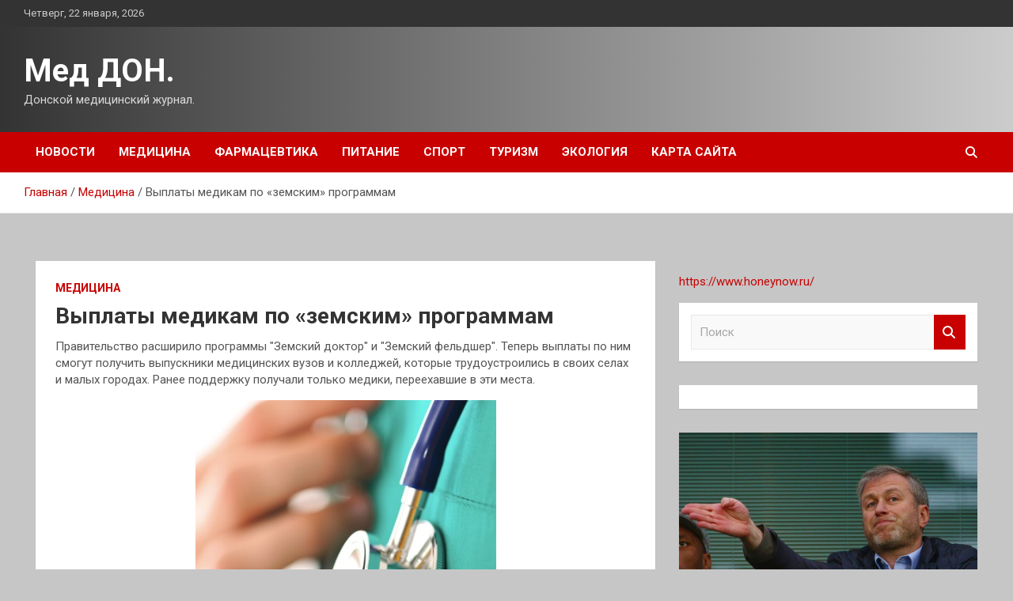

--- FILE ---
content_type: text/html; charset=UTF-8
request_url: http://med4don.ru/medicina/vyplaty-medikam-po-zemskim-programmam.html
body_size: 12609
content:
<!doctype html>
<html lang="ru-RU">
<head>
	<meta charset="UTF-8">
	<meta name="viewport" content="width=device-width, initial-scale=1, shrink-to-fit=no">
	<link rel="profile" href="https://gmpg.org/xfn/11">

	<title>Выплаты медикам по &#171;земским&#187; программам &#8212; Мед ДОН.</title>
<meta name='robots' content='max-image-preview:large' />
<link rel='dns-prefetch' href='//fonts.googleapis.com' />
<link rel="alternate" title="oEmbed (JSON)" type="application/json+oembed" href="http://med4don.ru/wp-json/oembed/1.0/embed?url=http%3A%2F%2Fmed4don.ru%2Fmedicina%2Fvyplaty-medikam-po-zemskim-programmam.html" />
<link rel="alternate" title="oEmbed (XML)" type="text/xml+oembed" href="http://med4don.ru/wp-json/oembed/1.0/embed?url=http%3A%2F%2Fmed4don.ru%2Fmedicina%2Fvyplaty-medikam-po-zemskim-programmam.html&#038;format=xml" />
<style id='wp-img-auto-sizes-contain-inline-css' type='text/css'>
img:is([sizes=auto i],[sizes^="auto," i]){contain-intrinsic-size:3000px 1500px}
/*# sourceURL=wp-img-auto-sizes-contain-inline-css */
</style>
<style id='wp-block-library-inline-css' type='text/css'>
:root{--wp-block-synced-color:#7a00df;--wp-block-synced-color--rgb:122,0,223;--wp-bound-block-color:var(--wp-block-synced-color);--wp-editor-canvas-background:#ddd;--wp-admin-theme-color:#007cba;--wp-admin-theme-color--rgb:0,124,186;--wp-admin-theme-color-darker-10:#006ba1;--wp-admin-theme-color-darker-10--rgb:0,107,160.5;--wp-admin-theme-color-darker-20:#005a87;--wp-admin-theme-color-darker-20--rgb:0,90,135;--wp-admin-border-width-focus:2px}@media (min-resolution:192dpi){:root{--wp-admin-border-width-focus:1.5px}}.wp-element-button{cursor:pointer}:root .has-very-light-gray-background-color{background-color:#eee}:root .has-very-dark-gray-background-color{background-color:#313131}:root .has-very-light-gray-color{color:#eee}:root .has-very-dark-gray-color{color:#313131}:root .has-vivid-green-cyan-to-vivid-cyan-blue-gradient-background{background:linear-gradient(135deg,#00d084,#0693e3)}:root .has-purple-crush-gradient-background{background:linear-gradient(135deg,#34e2e4,#4721fb 50%,#ab1dfe)}:root .has-hazy-dawn-gradient-background{background:linear-gradient(135deg,#faaca8,#dad0ec)}:root .has-subdued-olive-gradient-background{background:linear-gradient(135deg,#fafae1,#67a671)}:root .has-atomic-cream-gradient-background{background:linear-gradient(135deg,#fdd79a,#004a59)}:root .has-nightshade-gradient-background{background:linear-gradient(135deg,#330968,#31cdcf)}:root .has-midnight-gradient-background{background:linear-gradient(135deg,#020381,#2874fc)}:root{--wp--preset--font-size--normal:16px;--wp--preset--font-size--huge:42px}.has-regular-font-size{font-size:1em}.has-larger-font-size{font-size:2.625em}.has-normal-font-size{font-size:var(--wp--preset--font-size--normal)}.has-huge-font-size{font-size:var(--wp--preset--font-size--huge)}.has-text-align-center{text-align:center}.has-text-align-left{text-align:left}.has-text-align-right{text-align:right}.has-fit-text{white-space:nowrap!important}#end-resizable-editor-section{display:none}.aligncenter{clear:both}.items-justified-left{justify-content:flex-start}.items-justified-center{justify-content:center}.items-justified-right{justify-content:flex-end}.items-justified-space-between{justify-content:space-between}.screen-reader-text{border:0;clip-path:inset(50%);height:1px;margin:-1px;overflow:hidden;padding:0;position:absolute;width:1px;word-wrap:normal!important}.screen-reader-text:focus{background-color:#ddd;clip-path:none;color:#444;display:block;font-size:1em;height:auto;left:5px;line-height:normal;padding:15px 23px 14px;text-decoration:none;top:5px;width:auto;z-index:100000}html :where(.has-border-color){border-style:solid}html :where([style*=border-top-color]){border-top-style:solid}html :where([style*=border-right-color]){border-right-style:solid}html :where([style*=border-bottom-color]){border-bottom-style:solid}html :where([style*=border-left-color]){border-left-style:solid}html :where([style*=border-width]){border-style:solid}html :where([style*=border-top-width]){border-top-style:solid}html :where([style*=border-right-width]){border-right-style:solid}html :where([style*=border-bottom-width]){border-bottom-style:solid}html :where([style*=border-left-width]){border-left-style:solid}html :where(img[class*=wp-image-]){height:auto;max-width:100%}:where(figure){margin:0 0 1em}html :where(.is-position-sticky){--wp-admin--admin-bar--position-offset:var(--wp-admin--admin-bar--height,0px)}@media screen and (max-width:600px){html :where(.is-position-sticky){--wp-admin--admin-bar--position-offset:0px}}

/*# sourceURL=wp-block-library-inline-css */
</style><style id='global-styles-inline-css' type='text/css'>
:root{--wp--preset--aspect-ratio--square: 1;--wp--preset--aspect-ratio--4-3: 4/3;--wp--preset--aspect-ratio--3-4: 3/4;--wp--preset--aspect-ratio--3-2: 3/2;--wp--preset--aspect-ratio--2-3: 2/3;--wp--preset--aspect-ratio--16-9: 16/9;--wp--preset--aspect-ratio--9-16: 9/16;--wp--preset--color--black: #000000;--wp--preset--color--cyan-bluish-gray: #abb8c3;--wp--preset--color--white: #ffffff;--wp--preset--color--pale-pink: #f78da7;--wp--preset--color--vivid-red: #cf2e2e;--wp--preset--color--luminous-vivid-orange: #ff6900;--wp--preset--color--luminous-vivid-amber: #fcb900;--wp--preset--color--light-green-cyan: #7bdcb5;--wp--preset--color--vivid-green-cyan: #00d084;--wp--preset--color--pale-cyan-blue: #8ed1fc;--wp--preset--color--vivid-cyan-blue: #0693e3;--wp--preset--color--vivid-purple: #9b51e0;--wp--preset--gradient--vivid-cyan-blue-to-vivid-purple: linear-gradient(135deg,rgb(6,147,227) 0%,rgb(155,81,224) 100%);--wp--preset--gradient--light-green-cyan-to-vivid-green-cyan: linear-gradient(135deg,rgb(122,220,180) 0%,rgb(0,208,130) 100%);--wp--preset--gradient--luminous-vivid-amber-to-luminous-vivid-orange: linear-gradient(135deg,rgb(252,185,0) 0%,rgb(255,105,0) 100%);--wp--preset--gradient--luminous-vivid-orange-to-vivid-red: linear-gradient(135deg,rgb(255,105,0) 0%,rgb(207,46,46) 100%);--wp--preset--gradient--very-light-gray-to-cyan-bluish-gray: linear-gradient(135deg,rgb(238,238,238) 0%,rgb(169,184,195) 100%);--wp--preset--gradient--cool-to-warm-spectrum: linear-gradient(135deg,rgb(74,234,220) 0%,rgb(151,120,209) 20%,rgb(207,42,186) 40%,rgb(238,44,130) 60%,rgb(251,105,98) 80%,rgb(254,248,76) 100%);--wp--preset--gradient--blush-light-purple: linear-gradient(135deg,rgb(255,206,236) 0%,rgb(152,150,240) 100%);--wp--preset--gradient--blush-bordeaux: linear-gradient(135deg,rgb(254,205,165) 0%,rgb(254,45,45) 50%,rgb(107,0,62) 100%);--wp--preset--gradient--luminous-dusk: linear-gradient(135deg,rgb(255,203,112) 0%,rgb(199,81,192) 50%,rgb(65,88,208) 100%);--wp--preset--gradient--pale-ocean: linear-gradient(135deg,rgb(255,245,203) 0%,rgb(182,227,212) 50%,rgb(51,167,181) 100%);--wp--preset--gradient--electric-grass: linear-gradient(135deg,rgb(202,248,128) 0%,rgb(113,206,126) 100%);--wp--preset--gradient--midnight: linear-gradient(135deg,rgb(2,3,129) 0%,rgb(40,116,252) 100%);--wp--preset--font-size--small: 13px;--wp--preset--font-size--medium: 20px;--wp--preset--font-size--large: 36px;--wp--preset--font-size--x-large: 42px;--wp--preset--spacing--20: 0.44rem;--wp--preset--spacing--30: 0.67rem;--wp--preset--spacing--40: 1rem;--wp--preset--spacing--50: 1.5rem;--wp--preset--spacing--60: 2.25rem;--wp--preset--spacing--70: 3.38rem;--wp--preset--spacing--80: 5.06rem;--wp--preset--shadow--natural: 6px 6px 9px rgba(0, 0, 0, 0.2);--wp--preset--shadow--deep: 12px 12px 50px rgba(0, 0, 0, 0.4);--wp--preset--shadow--sharp: 6px 6px 0px rgba(0, 0, 0, 0.2);--wp--preset--shadow--outlined: 6px 6px 0px -3px rgb(255, 255, 255), 6px 6px rgb(0, 0, 0);--wp--preset--shadow--crisp: 6px 6px 0px rgb(0, 0, 0);}:where(.is-layout-flex){gap: 0.5em;}:where(.is-layout-grid){gap: 0.5em;}body .is-layout-flex{display: flex;}.is-layout-flex{flex-wrap: wrap;align-items: center;}.is-layout-flex > :is(*, div){margin: 0;}body .is-layout-grid{display: grid;}.is-layout-grid > :is(*, div){margin: 0;}:where(.wp-block-columns.is-layout-flex){gap: 2em;}:where(.wp-block-columns.is-layout-grid){gap: 2em;}:where(.wp-block-post-template.is-layout-flex){gap: 1.25em;}:where(.wp-block-post-template.is-layout-grid){gap: 1.25em;}.has-black-color{color: var(--wp--preset--color--black) !important;}.has-cyan-bluish-gray-color{color: var(--wp--preset--color--cyan-bluish-gray) !important;}.has-white-color{color: var(--wp--preset--color--white) !important;}.has-pale-pink-color{color: var(--wp--preset--color--pale-pink) !important;}.has-vivid-red-color{color: var(--wp--preset--color--vivid-red) !important;}.has-luminous-vivid-orange-color{color: var(--wp--preset--color--luminous-vivid-orange) !important;}.has-luminous-vivid-amber-color{color: var(--wp--preset--color--luminous-vivid-amber) !important;}.has-light-green-cyan-color{color: var(--wp--preset--color--light-green-cyan) !important;}.has-vivid-green-cyan-color{color: var(--wp--preset--color--vivid-green-cyan) !important;}.has-pale-cyan-blue-color{color: var(--wp--preset--color--pale-cyan-blue) !important;}.has-vivid-cyan-blue-color{color: var(--wp--preset--color--vivid-cyan-blue) !important;}.has-vivid-purple-color{color: var(--wp--preset--color--vivid-purple) !important;}.has-black-background-color{background-color: var(--wp--preset--color--black) !important;}.has-cyan-bluish-gray-background-color{background-color: var(--wp--preset--color--cyan-bluish-gray) !important;}.has-white-background-color{background-color: var(--wp--preset--color--white) !important;}.has-pale-pink-background-color{background-color: var(--wp--preset--color--pale-pink) !important;}.has-vivid-red-background-color{background-color: var(--wp--preset--color--vivid-red) !important;}.has-luminous-vivid-orange-background-color{background-color: var(--wp--preset--color--luminous-vivid-orange) !important;}.has-luminous-vivid-amber-background-color{background-color: var(--wp--preset--color--luminous-vivid-amber) !important;}.has-light-green-cyan-background-color{background-color: var(--wp--preset--color--light-green-cyan) !important;}.has-vivid-green-cyan-background-color{background-color: var(--wp--preset--color--vivid-green-cyan) !important;}.has-pale-cyan-blue-background-color{background-color: var(--wp--preset--color--pale-cyan-blue) !important;}.has-vivid-cyan-blue-background-color{background-color: var(--wp--preset--color--vivid-cyan-blue) !important;}.has-vivid-purple-background-color{background-color: var(--wp--preset--color--vivid-purple) !important;}.has-black-border-color{border-color: var(--wp--preset--color--black) !important;}.has-cyan-bluish-gray-border-color{border-color: var(--wp--preset--color--cyan-bluish-gray) !important;}.has-white-border-color{border-color: var(--wp--preset--color--white) !important;}.has-pale-pink-border-color{border-color: var(--wp--preset--color--pale-pink) !important;}.has-vivid-red-border-color{border-color: var(--wp--preset--color--vivid-red) !important;}.has-luminous-vivid-orange-border-color{border-color: var(--wp--preset--color--luminous-vivid-orange) !important;}.has-luminous-vivid-amber-border-color{border-color: var(--wp--preset--color--luminous-vivid-amber) !important;}.has-light-green-cyan-border-color{border-color: var(--wp--preset--color--light-green-cyan) !important;}.has-vivid-green-cyan-border-color{border-color: var(--wp--preset--color--vivid-green-cyan) !important;}.has-pale-cyan-blue-border-color{border-color: var(--wp--preset--color--pale-cyan-blue) !important;}.has-vivid-cyan-blue-border-color{border-color: var(--wp--preset--color--vivid-cyan-blue) !important;}.has-vivid-purple-border-color{border-color: var(--wp--preset--color--vivid-purple) !important;}.has-vivid-cyan-blue-to-vivid-purple-gradient-background{background: var(--wp--preset--gradient--vivid-cyan-blue-to-vivid-purple) !important;}.has-light-green-cyan-to-vivid-green-cyan-gradient-background{background: var(--wp--preset--gradient--light-green-cyan-to-vivid-green-cyan) !important;}.has-luminous-vivid-amber-to-luminous-vivid-orange-gradient-background{background: var(--wp--preset--gradient--luminous-vivid-amber-to-luminous-vivid-orange) !important;}.has-luminous-vivid-orange-to-vivid-red-gradient-background{background: var(--wp--preset--gradient--luminous-vivid-orange-to-vivid-red) !important;}.has-very-light-gray-to-cyan-bluish-gray-gradient-background{background: var(--wp--preset--gradient--very-light-gray-to-cyan-bluish-gray) !important;}.has-cool-to-warm-spectrum-gradient-background{background: var(--wp--preset--gradient--cool-to-warm-spectrum) !important;}.has-blush-light-purple-gradient-background{background: var(--wp--preset--gradient--blush-light-purple) !important;}.has-blush-bordeaux-gradient-background{background: var(--wp--preset--gradient--blush-bordeaux) !important;}.has-luminous-dusk-gradient-background{background: var(--wp--preset--gradient--luminous-dusk) !important;}.has-pale-ocean-gradient-background{background: var(--wp--preset--gradient--pale-ocean) !important;}.has-electric-grass-gradient-background{background: var(--wp--preset--gradient--electric-grass) !important;}.has-midnight-gradient-background{background: var(--wp--preset--gradient--midnight) !important;}.has-small-font-size{font-size: var(--wp--preset--font-size--small) !important;}.has-medium-font-size{font-size: var(--wp--preset--font-size--medium) !important;}.has-large-font-size{font-size: var(--wp--preset--font-size--large) !important;}.has-x-large-font-size{font-size: var(--wp--preset--font-size--x-large) !important;}
/*# sourceURL=global-styles-inline-css */
</style>

<style id='classic-theme-styles-inline-css' type='text/css'>
/*! This file is auto-generated */
.wp-block-button__link{color:#fff;background-color:#32373c;border-radius:9999px;box-shadow:none;text-decoration:none;padding:calc(.667em + 2px) calc(1.333em + 2px);font-size:1.125em}.wp-block-file__button{background:#32373c;color:#fff;text-decoration:none}
/*# sourceURL=/wp-includes/css/classic-themes.min.css */
</style>
<link rel='stylesheet' id='bootstrap-style-css' href='http://med4don.ru/wp-content/themes/newscard/assets/library/bootstrap/css/bootstrap.min.css' type='text/css' media='all' />
<link rel='stylesheet' id='newscard-style-css' href='http://med4don.ru/wp-content/themes/newscard/style.css' type='text/css' media='all' />
<script type="text/javascript" src="http://med4don.ru/wp-includes/js/jquery/jquery.min.js" id="jquery-core-js"></script>
<script type="text/javascript" id="wp-disable-css-lazy-load-js-extra">
/* <![CDATA[ */
var WpDisableAsyncLinks = {"wp-disable-font-awesome":"http://med4don.ru/wp-content/themes/newscard/assets/library/font-awesome/css/all.min.css","wp-disable-google-fonts":"//fonts.googleapis.com/css?family=Roboto:100,300,300i,400,400i,500,500i,700,700i"};
//# sourceURL=wp-disable-css-lazy-load-js-extra
/* ]]> */
</script>
<script type="text/javascript" src="http://med4don.ru/wp-content/plugins/wp-disable/js/css-lazy-load.min.js" id="wp-disable-css-lazy-load-js"></script>
<link rel="canonical" href="http://med4don.ru/medicina/vyplaty-medikam-po-zemskim-programmam.html" />
<link rel="pingback" href="http://med4don.ru/xmlrpc.php">
<meta name="keywords" content="" />
<meta name="description" content="Правительство расширило программы &quot;Земский доктор&quot; и &quot;Земский фельдшер&quot;. Теперь выплаты по ним смогут получить выпускники медицинских вузов ..." />
<style type="text/css" id="custom-background-css">
body.custom-background { background-color: #c6c6c6; }
</style>
	<link rel="icon" href="http://med4don.ru/wp-content/uploads/2022/04/medizina-150x150.jpg" sizes="32x32" />
<link rel="icon" href="http://med4don.ru/wp-content/uploads/2022/04/medizina-300x300.jpg" sizes="192x192" />
<link rel="apple-touch-icon" href="http://med4don.ru/wp-content/uploads/2022/04/medizina-300x300.jpg" />
<meta name="msapplication-TileImage" content="http://med4don.ru/wp-content/uploads/2022/04/medizina-300x300.jpg" />
<link rel="alternate" type="application/rss+xml" title="RSS" href="http://med4don.ru/rsslatest.xml" /></head>

<body class="wp-singular post-template-default single single-post postid-705 single-format-standard custom-background wp-theme-newscard theme-body">
<div id="page" class="site">
	<a class="skip-link screen-reader-text" href="#content">Перейти к содержимому</a>
	
	<header id="masthead" class="site-header">

					<div class="info-bar">
				<div class="container">
					<div class="row gutter-10">
						<div class="col col-sm contact-section">
							<div class="date">
								<ul><li>Четверг, 22 января, 2026</li></ul>
							</div>
						</div><!-- .contact-section -->

											</div><!-- .row -->
          		</div><!-- .container -->
        	</div><!-- .infobar -->
        		<nav class="navbar navbar-expand-lg d-block">
			<div class="navbar-head header-overlay-dark" >
				<div class="container">
					<div class="row navbar-head-row align-items-center">
						<div class="col-lg-4">
							<div class="site-branding navbar-brand">
																	<h2 class="site-title"><a href="http://med4don.ru/" rel="home">Мед ДОН.</a></h2>
																	<p class="site-description">Донской медицинский журнал.</p>
															</div><!-- .site-branding .navbar-brand -->
						</div>
											</div><!-- .row -->
				</div><!-- .container -->
			</div><!-- .navbar-head -->
			<div class="navigation-bar">
				<div class="navigation-bar-top">
					<div class="container">
						<button class="navbar-toggler menu-toggle" type="button" data-toggle="collapse" data-target="#navbarCollapse" aria-controls="navbarCollapse" aria-expanded="false" aria-label="Переключение навигации"></button>
						<span class="search-toggle"></span>
					</div><!-- .container -->
					<div class="search-bar">
						<div class="container">
							<div class="search-block off">
								<form action="http://med4don.ru/" method="get" class="search-form">
	<label class="assistive-text"> Поиск </label>
	<div class="input-group">
		<input type="search" value="" placeholder="Поиск" class="form-control s" name="s">
		<div class="input-group-prepend">
			<button class="btn btn-theme">Поиск</button>
		</div>
	</div>
</form><!-- .search-form -->
							</div><!-- .search-box -->
						</div><!-- .container -->
					</div><!-- .search-bar -->
				</div><!-- .navigation-bar-top -->
				<div class="navbar-main">
					<div class="container">
						<div class="collapse navbar-collapse" id="navbarCollapse">
							<div id="site-navigation" class="main-navigation nav-uppercase" role="navigation">
								<ul class="nav-menu navbar-nav d-lg-block"><li id="menu-item-54" class="menu-item menu-item-type-taxonomy menu-item-object-category menu-item-54"><a href="http://med4don.ru/category/novosti">Новости</a></li>
<li id="menu-item-51" class="menu-item menu-item-type-taxonomy menu-item-object-category current-post-ancestor current-menu-parent current-post-parent menu-item-51"><a href="http://med4don.ru/category/medicina">Медицина</a></li>
<li id="menu-item-57" class="menu-item menu-item-type-taxonomy menu-item-object-category menu-item-57"><a href="http://med4don.ru/category/farmacevtika">Фармацевтика</a></li>
<li id="menu-item-55" class="menu-item menu-item-type-taxonomy menu-item-object-category menu-item-55"><a href="http://med4don.ru/category/pitanie">Питание</a></li>
<li id="menu-item-52" class="menu-item menu-item-type-taxonomy menu-item-object-category menu-item-52"><a href="http://med4don.ru/category/sport">Спорт</a></li>
<li id="menu-item-53" class="menu-item menu-item-type-taxonomy menu-item-object-category menu-item-53"><a href="http://med4don.ru/category/turizm">Туризм</a></li>
<li id="menu-item-56" class="menu-item menu-item-type-taxonomy menu-item-object-category menu-item-56"><a href="http://med4don.ru/category/ekologiya">Экология</a></li>
<li id="menu-item-58" class="menu-item menu-item-type-post_type menu-item-object-page menu-item-58"><a href="http://med4don.ru/karta-sajta">Карта сайта</a></li>
</ul>							</div><!-- #site-navigation .main-navigation -->
						</div><!-- .navbar-collapse -->
						<div class="nav-search">
							<span class="search-toggle"></span>
						</div><!-- .nav-search -->
					</div><!-- .container -->
				</div><!-- .navbar-main -->
			</div><!-- .navigation-bar -->
		</nav><!-- .navbar -->

		
		
					<div id="breadcrumb">
				<div class="container">
					<div role="navigation" aria-label="Навигационные цепочки" class="breadcrumb-trail breadcrumbs" itemprop="breadcrumb"><ul class="trail-items" itemscope itemtype="http://schema.org/BreadcrumbList"><meta name="numberOfItems" content="3" /><meta name="itemListOrder" content="Ascending" /><li itemprop="itemListElement" itemscope itemtype="http://schema.org/ListItem" class="trail-item trail-begin"><a href="http://med4don.ru" rel="home" itemprop="item"><span itemprop="name">Главная</span></a><meta itemprop="position" content="1" /></li><li itemprop="itemListElement" itemscope itemtype="http://schema.org/ListItem" class="trail-item"><a href="http://med4don.ru/category/medicina" itemprop="item"><span itemprop="name">Медицина</span></a><meta itemprop="position" content="2" /></li><li itemprop="itemListElement" itemscope itemtype="http://schema.org/ListItem" class="trail-item trail-end"><span itemprop="name">Выплаты медикам по &#171;земским&#187; программам</span><meta itemprop="position" content="3" /></li></ul></div>				</div>
			</div><!-- .breadcrumb -->
			</header><!-- #masthead -->
	<div id="content" class="site-content ">
		<div class="container">
							<div class="row justify-content-center site-content-row">
			<div id="content" class="site-content">
	<div class="container">
		<div class="row justify-content-center site-content-row">
			<div id="primary" class="content-area col-lg-8">
				<main id="main" class="site-main">

						<div class="post-705 post type-post status-publish format-standard has-post-thumbnail hentry category-medicina">

		
				<div class="entry-meta category-meta">
					<div class="cat-links"><a href="http://med4don.ru/category/medicina" rel="category tag">Медицина</a></div>
				</div><!-- .entry-meta -->

			
					<header class="entry-header">
				<h1 class="entry-title">Выплаты медикам по &#171;земским&#187; программам</h1>
									<!-- .entry-meta -->
								</header>
				<div class="entry-content">
			<p>Правительство расширило программы &quot;Земский доктор&quot; и &quot;Земский фельдшер&quot;. Теперь выплаты по ним смогут получить выпускники медицинских вузов и колледжей, которые трудоустроились в своих селах и малых городах. Ранее поддержку получали только медики, переехавшие <span id="more-705"></span>в эти места. </p>
<p>  	<img decoding="async" alt=" Выплаты медикам по &quot;земским&quot; программам" src="/wp-content/uploads/2022/05/vyplaty-medikam-po-zemskim-programmam-54ca4ff.jpg" class="aligncenter" /> </p>
<p> Правило применимо и в том случае, когда выпускник учился по договору о целевом обучении. Изменения вступают в силу с 6 мая.</p>
<p>   Перечень населенных пунктов не изменился. В него входят сельские поселения, рабочие поселки, поселки городского типа и малые города с населением до 50 тыс. человек.</p>
<p>   Размеры выплат также остались прежними. Врачи, к примеру, могут рассчитывать:<br />   &#8212; на 1 млн руб. &#8212; по общему правилу;<br />   &#8212; 1,5 млн руб. &#8212; в населенных пунктах на удаленных и труднодоступных территориях;<br />   &#8212; 2 млн руб. &#8212; на территориях Дальнего Востока, Арктической зоны, Крайнего Севера и приравненных к нему районов.</p>
<p>   Для получения выплат медработник должен заключить договор с медорганизацией с обязательством отработать не менее 5 лет.</p>
<p>   Источник: Постановление Правительства РФ от 22.04.2022 N 739. КонсультантПлюс.&nbsp;http://www.consultant.ru/cons/cgi/online.cgi?req=doc&amp;base=LAW&amp;n=415985#utm_campaign=med&amp;utm_source=c&#8230;</p>
<p>Источник: <a href="http://www.rmj.ru/news/vyplaty-medikam-po-zemskim-programmam/" rel="nofollow noopener" target="_blank">rmj.ru</a> </p>
		</div><!-- entry-content -->

			</div><!-- .post-705 -->

	<nav class="navigation post-navigation" aria-label="Записи">
		<h2 class="screen-reader-text">Навигация по записям</h2>
		<div class="nav-links"><div class="nav-previous"><a href="http://med4don.ru/turizm/rossiian-na-kyrorty-tynisa-perevezyt-tynisskie-aviakompanii.html" rel="prev">Россиян на курорты Туниса перевезут тунисские авиакомпании</a></div></div>
	</nav>
				</main><!-- #main -->
			</div><!-- #primary -->
			

<aside id="secondary" class="col-lg-4 widget-area" role="complementary">
	<div class="sticky-sidebar">
<p></p>
<p>
 <a href='https://www.honeynow.ru/'>https://www.honeynow.ru/</a> 		<section id="search-2" class="widget widget_search"><form action="http://med4don.ru/" method="get" class="search-form">
	<label class="assistive-text"> Поиск </label>
	<div class="input-group">
		<input type="search" value="" placeholder="Поиск" class="form-control s" name="s">
		<div class="input-group-prepend">
			<button class="btn btn-theme">Поиск</button>
		</div>
	</div>
</form><!-- .search-form -->
</section><section id="execphp-2" class="widget widget_execphp">			<div class="execphpwidget"></div>
		</section><section id="newscard_horizontal_vertical_posts-2" class="widget newscard-widget-horizontal-vertical-posts">				<div class="row gutter-parent-14 post-vertical">
			<div class="col-md-6 first-col">
										<div class="post-boxed main-post clearfix">
											<div class="post-img-wrap">
							<a href="http://med4don.ru/sport/predstavitel-abramovicha-oproverg-dannye-ob-otkaze-spisat-dolg-chelsi.html" class="post-img" style="background-image: url('http://med4don.ru/wp-content/uploads/2022/05/predstavitel-abramovicha-oproverg-dannye-ob-otkaze-spisat-dolg-chelsi-2592116.jpg');"></a>
						</div>
										<div class="post-content">
						<div class="entry-meta category-meta">
							<div class="cat-links"><a href="http://med4don.ru/category/sport" rel="category tag">Спорт</a></div>
						</div><!-- .entry-meta -->
						<h3 class="entry-title"><a href="http://med4don.ru/sport/predstavitel-abramovicha-oproverg-dannye-ob-otkaze-spisat-dolg-chelsi.html">Представитель Абрамовича опроверг данные об отказе списать долг «Челси»</a></h3>						
						<div class="entry-content">
							<p>Представитель бизнесмена заявил, что Абрамович не требовал вернуть долг «Челси» и не повышал стоимость клуба в последний момент, а также что он по-прежнему намерен передать прибыль от продажи «синих» на&hellip; </p>
						</div><!-- .entry-content -->
					</div>
				</div><!-- post-boxed -->
			</div>
			<div class="col-md-6 second-col">
												<div class="post-boxed inlined clearfix">
													<div class="post-img-wrap">
								<a href="http://med4don.ru/sport/vo-francii-soobshili-o-soglasii-mbappe-ostatsia-v-psj-za-bonys-e100-mln.html" class="post-img" style="background-image: url('http://med4don.ru/wp-content/uploads/2022/05/vo-francii-soobshhili-o-soglasii-mbappe-ostatsja-v-pszh-za-bonus-euro100-mln-9fb7056-300x188.jpg');"></a>
							</div>
												<div class="post-content">
							<div class="entry-meta category-meta">
								<div class="cat-links"><a href="http://med4don.ru/category/sport" rel="category tag">Спорт</a></div>
							</div><!-- .entry-meta -->
							<h3 class="entry-title"><a href="http://med4don.ru/sport/vo-francii-soobshili-o-soglasii-mbappe-ostatsia-v-psj-za-bonys-e100-mln.html">Во Франции сообщили о согласии Мбаппе остаться в ПСЖ за бонус €100 млн</a></h3>						</div>
					</div><!-- .post-boxed -->
													<div class="post-boxed inlined clearfix">
													<div class="post-img-wrap">
								<a href="http://med4don.ru/sport/roma-i-feienord-sygraut-v-pervom-v-istorii-finale-ligi-konferencii.html" class="post-img" style="background-image: url('http://med4don.ru/wp-content/uploads/2022/05/roma-i-fejenord-sygrajut-v-pervom-v-istorii-finale-ligi-konferencij-139f0b6-300x188.jpg');"></a>
							</div>
												<div class="post-content">
							<div class="entry-meta category-meta">
								<div class="cat-links"><a href="http://med4don.ru/category/sport" rel="category tag">Спорт</a></div>
							</div><!-- .entry-meta -->
							<h3 class="entry-title"><a href="http://med4don.ru/sport/roma-i-feienord-sygraut-v-pervom-v-istorii-finale-ligi-konferencii.html">«Рома» и «Фейенорд» сыграют в первом в истории финале Лиги конференций</a></h3>						</div>
					</div><!-- .post-boxed -->
													<div class="post-boxed inlined clearfix">
													<div class="post-img-wrap">
								<a href="http://med4don.ru/sport/v-crvene-zvezde-soobshili-o-nachale-peregovorov-s-dzuboi.html" class="post-img" style="background-image: url('http://med4don.ru/wp-content/uploads/2022/05/v-crvene-zvezde-soobshhili-o-nachale-peregovorov-s-dzjuboj-029779b-300x188.jpg');"></a>
							</div>
												<div class="post-content">
							<div class="entry-meta category-meta">
								<div class="cat-links"><a href="http://med4don.ru/category/sport" rel="category tag">Спорт</a></div>
							</div><!-- .entry-meta -->
							<h3 class="entry-title"><a href="http://med4don.ru/sport/v-crvene-zvezde-soobshili-o-nachale-peregovorov-s-dzuboi.html">В «Црвене Звезде» сообщили о начале переговоров с Дзюбой</a></h3>						</div>
					</div><!-- .post-boxed -->
													<div class="post-boxed inlined clearfix">
													<div class="post-img-wrap">
								<a href="http://med4don.ru/sport/gabylov-zaiavil-chto-emy-ne-grozit-otstranenie-ot-fytbolnoi-deiatelnosti.html" class="post-img" style="background-image: url('http://med4don.ru/wp-content/uploads/2022/05/gabulov-zajavil-chto-emu-ne-grozit-otstranenie-ot-futbolnoj-dejatelnosti-fd9e3fb-300x188.jpg');"></a>
							</div>
												<div class="post-content">
							<div class="entry-meta category-meta">
								<div class="cat-links"><a href="http://med4don.ru/category/sport" rel="category tag">Спорт</a></div>
							</div><!-- .entry-meta -->
							<h3 class="entry-title"><a href="http://med4don.ru/sport/gabylov-zaiavil-chto-emy-ne-grozit-otstranenie-ot-fytbolnoi-deiatelnosti.html">Габулов заявил, что ему не грозит отстранение от футбольной деятельности</a></h3>						</div>
					</div><!-- .post-boxed -->
												</div>
		</div><!-- .row gutter-parent-14 -->

		</section><!-- .widget_featured_post --><section id="newscard_horizontal_vertical_posts-3" class="widget newscard-widget-horizontal-vertical-posts">				<div class="row gutter-parent-14 post-vertical">
			<div class="col-md-6 first-col">
										<div class="post-boxed main-post clearfix">
											<div class="post-img-wrap">
							<a href="http://med4don.ru/pitanie/piat-lychshih-krem-sypov-oseni-s-receptami.html" class="post-img" style="background-image: url('http://med4don.ru/wp-content/uploads/2022/04/pjat-luchshih-krem-supov-oseni-s-receptami-33899d8.jpg');"></a>
						</div>
										<div class="post-content">
						<div class="entry-meta category-meta">
							<div class="cat-links"><a href="http://med4don.ru/category/pitanie" rel="category tag">Питание</a></div>
						</div><!-- .entry-meta -->
						<h3 class="entry-title"><a href="http://med4don.ru/pitanie/piat-lychshih-krem-sypov-oseni-s-receptami.html">Пять лучших крем-супов осени с рецептами</a></h3>						
						<div class="entry-content">
							<p>Настоящая классика осени — это густой крем-суп или суп-пюре из сезонных овощей и грибов. Особенностью большинства таких супов является то, что для их приготовления овощи и грибы варят на медленном&hellip; </p>
						</div><!-- .entry-content -->
					</div>
				</div><!-- post-boxed -->
			</div>
			<div class="col-md-6 second-col">
												<div class="post-boxed inlined clearfix">
													<div class="post-img-wrap">
								<a href="http://med4don.ru/pitanie/postnyi-syp-s-kapystoi-i-seldereem-v-myltivarke.html" class="post-img" style="background-image: url('http://med4don.ru/wp-content/uploads/2022/04/postnyj-sup-s-kapustoj-i-seldereem-v-multivarke-89083cc-300x191.jpg');"></a>
							</div>
												<div class="post-content">
							<div class="entry-meta category-meta">
								<div class="cat-links"><a href="http://med4don.ru/category/pitanie" rel="category tag">Питание</a></div>
							</div><!-- .entry-meta -->
							<h3 class="entry-title"><a href="http://med4don.ru/pitanie/postnyi-syp-s-kapystoi-i-seldereem-v-myltivarke.html">Постный суп с капустой и сельдереем в мультиварке</a></h3>						</div>
					</div><!-- .post-boxed -->
													<div class="post-boxed inlined clearfix">
													<div class="post-img-wrap">
								<a href="http://med4don.ru/pitanie/kyrica-s-keshu-v-soyse-teriiaki.html" class="post-img" style="background-image: url('http://med4don.ru/wp-content/uploads/2022/04/kurica-s-keshju-v-souse-terijaki-58b341b-300x191.jpg');"></a>
							</div>
												<div class="post-content">
							<div class="entry-meta category-meta">
								<div class="cat-links"><a href="http://med4don.ru/category/pitanie" rel="category tag">Питание</a></div>
							</div><!-- .entry-meta -->
							<h3 class="entry-title"><a href="http://med4don.ru/pitanie/kyrica-s-keshu-v-soyse-teriiaki.html">Курица с кешью в соусе терияки</a></h3>						</div>
					</div><!-- .post-boxed -->
													<div class="post-boxed inlined clearfix">
													<div class="post-img-wrap">
								<a href="http://med4don.ru/pitanie/sloenye-ygolki-s-shokoladom.html" class="post-img" style="background-image: url('http://med4don.ru/wp-content/uploads/2022/04/sloenye-ugolki-s-shokoladom-6b20e6a-300x191.jpg');"></a>
							</div>
												<div class="post-content">
							<div class="entry-meta category-meta">
								<div class="cat-links"><a href="http://med4don.ru/category/pitanie" rel="category tag">Питание</a></div>
							</div><!-- .entry-meta -->
							<h3 class="entry-title"><a href="http://med4don.ru/pitanie/sloenye-ygolki-s-shokoladom.html">Слоеные уголки с шоколадом</a></h3>						</div>
					</div><!-- .post-boxed -->
													<div class="post-boxed inlined clearfix">
													<div class="post-img-wrap">
								<a href="http://med4don.ru/pitanie/zapekanka-s-rakyshkami-rikottoi-i-shpinatom.html" class="post-img" style="background-image: url('http://med4don.ru/wp-content/uploads/2022/04/zapekanka-s-rakushkami-rikottoj-i-shpinatom-f2f01fa-300x191.jpg');"></a>
							</div>
												<div class="post-content">
							<div class="entry-meta category-meta">
								<div class="cat-links"><a href="http://med4don.ru/category/pitanie" rel="category tag">Питание</a></div>
							</div><!-- .entry-meta -->
							<h3 class="entry-title"><a href="http://med4don.ru/pitanie/zapekanka-s-rakyshkami-rikottoi-i-shpinatom.html">Запеканка с ракушками, рикоттой и шпинатом</a></h3>						</div>
					</div><!-- .post-boxed -->
												</div>
		</div><!-- .row gutter-parent-14 -->

		</section><!-- .widget_featured_post -->	</div><!-- .sticky-sidebar -->
</aside><!-- #secondary -->
		</div><!-- row -->
	</div><!-- .container -->
</div><!-- #content .site-content-->
					</div><!-- row -->
		</div><!-- .container -->
	</div><!-- #content .site-content-->
	<footer id="colophon" class="site-footer" role="contentinfo">
		
			<div class="container">
				<section class="featured-stories">
								<h3 class="stories-title">
									<a href="http://med4don.ru/category/ekologiya">Экология</a>
							</h3>
							<div class="row gutter-parent-14">
													<div class="col-sm-6 col-lg-3">
								<div class="post-boxed">
																			<div class="post-img-wrap">
											<div class="featured-post-img">
												<a href="http://med4don.ru/ekologiya/nazvany-sposoby-obezopasit-planety-ot-novogodnih-elok.html" class="post-img" style="background-image: url('http://med4don.ru/wp-content/uploads/2022/04/nazvany-sposoby-obezopasit-planetu-otnbspnovogodnih-elok-39872dc.jpg');"></a>
											</div>
											<div class="entry-meta category-meta">
												<div class="cat-links"><a href="http://med4don.ru/category/ekologiya" rel="category tag">Экология</a></div>
											</div><!-- .entry-meta -->
										</div><!-- .post-img-wrap -->
																		<div class="post-content">
																				<h3 class="entry-title"><a href="http://med4don.ru/ekologiya/nazvany-sposoby-obezopasit-planety-ot-novogodnih-elok.html">Названы способы обезопасить планету от новогодних елок</a></h3>																					<div class="entry-meta">
																							</div>
																			</div><!-- .post-content -->
								</div><!-- .post-boxed -->
							</div><!-- .col-sm-6 .col-lg-3 -->
													<div class="col-sm-6 col-lg-3">
								<div class="post-boxed">
																			<div class="post-img-wrap">
											<div class="featured-post-img">
												<a href="http://med4don.ru/ekologiya/kitai-poobeshal-izmenitsia-radi-spaseniia-planety.html" class="post-img" style="background-image: url('http://med4don.ru/wp-content/uploads/2022/04/kitaj-poobeshhal-izmenitsja-radi-spasenija-planety-11a4b45.jpg');"></a>
											</div>
											<div class="entry-meta category-meta">
												<div class="cat-links"><a href="http://med4don.ru/category/ekologiya" rel="category tag">Экология</a></div>
											</div><!-- .entry-meta -->
										</div><!-- .post-img-wrap -->
																		<div class="post-content">
																				<h3 class="entry-title"><a href="http://med4don.ru/ekologiya/kitai-poobeshal-izmenitsia-radi-spaseniia-planety.html">Китай пообещал измениться ради спасения планеты</a></h3>																					<div class="entry-meta">
																							</div>
																			</div><!-- .post-content -->
								</div><!-- .post-boxed -->
							</div><!-- .col-sm-6 .col-lg-3 -->
													<div class="col-sm-6 col-lg-3">
								<div class="post-boxed">
																			<div class="post-img-wrap">
											<div class="featured-post-img">
												<a href="http://med4don.ru/ekologiya/tret-rossii-mojet-stat-zapovednikom.html" class="post-img" style="background-image: url('http://med4don.ru/wp-content/uploads/2022/04/tret-rossii-mozhet-stat-zapovednikom-dfcd875.jpg');"></a>
											</div>
											<div class="entry-meta category-meta">
												<div class="cat-links"><a href="http://med4don.ru/category/ekologiya" rel="category tag">Экология</a></div>
											</div><!-- .entry-meta -->
										</div><!-- .post-img-wrap -->
																		<div class="post-content">
																				<h3 class="entry-title"><a href="http://med4don.ru/ekologiya/tret-rossii-mojet-stat-zapovednikom.html">Треть России может стать заповедником</a></h3>																					<div class="entry-meta">
																							</div>
																			</div><!-- .post-content -->
								</div><!-- .post-boxed -->
							</div><!-- .col-sm-6 .col-lg-3 -->
													<div class="col-sm-6 col-lg-3">
								<div class="post-boxed">
																			<div class="post-img-wrap">
											<div class="featured-post-img">
												<a href="http://med4don.ru/ekologiya/v-vodah-chernogo-moria-obnaryjili-novye-opasnye-veshestva-i-diklofenak.html" class="post-img" style="background-image: url('http://med4don.ru/wp-content/uploads/2022/04/vnbspvodah-chernogo-morja-obnaruzhili-novye-opasnye-veshhestva-inbspdiklofenak-5186d0c.jpg');"></a>
											</div>
											<div class="entry-meta category-meta">
												<div class="cat-links"><a href="http://med4don.ru/category/ekologiya" rel="category tag">Экология</a></div>
											</div><!-- .entry-meta -->
										</div><!-- .post-img-wrap -->
																		<div class="post-content">
																				<h3 class="entry-title"><a href="http://med4don.ru/ekologiya/v-vodah-chernogo-moria-obnaryjili-novye-opasnye-veshestva-i-diklofenak.html">В водах Черного моря обнаружили новые опасные вещества и диклофенак</a></h3>																					<div class="entry-meta">
																							</div>
																			</div><!-- .post-content -->
								</div><!-- .post-boxed -->
							</div><!-- .col-sm-6 .col-lg-3 -->
											</div><!-- .row -->
				</section><!-- .featured-stories -->
			</div><!-- .container -->
		
					<div class="widget-area">
				<div class="container">
					<div class="row">
						<div class="col-sm-6 col-lg-3">
							<section id="custom_html-2" class="widget_text widget widget_custom_html"><div class="textwidget custom-html-widget"><p><noindex><font size="1">
Все материалы на данном сайте взяты из открытых источников и предоставляются исключительно в ознакомительных целях. Права на материалы принадлежат их владельцам. Администрация сайта ответственности за содержание материала не несет.
</font>
</noindex></p></div></section>						</div><!-- footer sidebar column 1 -->
						<div class="col-sm-6 col-lg-3">
							<section id="custom_html-3" class="widget_text widget widget_custom_html"><div class="textwidget custom-html-widget"><p><noindex><font size="1">
Если Вы обнаружили на нашем сайте материалы, которые нарушают авторские права, принадлежащие Вам, Вашей компании или организации, пожалуйста, сообщите нам.
</font>
</noindex></p></div></section>						</div><!-- footer sidebar column 2 -->
						<div class="col-sm-6 col-lg-3">
							<section id="custom_html-4" class="widget_text widget widget_custom_html"><div class="textwidget custom-html-widget"><p><noindex> <font size="1">
На сайте могут быть опубликованы материалы 18+! <br>
При цитировании ссылка на источник обязательна.
</font>
</noindex></p></div></section>						</div><!-- footer sidebar column 3 -->
						<div class="col-sm-6 col-lg-3">
							<section id="custom_html-5" class="widget_text widget widget_custom_html"><div class="textwidget custom-html-widget"><noindex>
<!--LiveInternet counter--><a href="https://www.liveinternet.ru/click"
target="_blank"><img id="licnt8EB6" width="88" height="31" style="border:0" 
title="LiveInternet: показано число просмотров за 24 часа, посетителей за 24 часа и за сегодня"
src="[data-uri]"
alt=""/></a><script>(function(d,s){d.getElementById("licnt8EB6").src=
"https://counter.yadro.ru/hit?t20.10;r"+escape(d.referrer)+
((typeof(s)=="undefined")?"":";s"+s.width+"*"+s.height+"*"+
(s.colorDepth?s.colorDepth:s.pixelDepth))+";u"+escape(d.URL)+
";h"+escape(d.title.substring(0,150))+";"+Math.random()})
(document,screen)</script><!--/LiveInternet-->
</noindex></div></section>						</div><!-- footer sidebar column 4 -->
					</div><!-- .row -->
				</div><!-- .container -->
			</div><!-- .widget-area -->
				<div class="site-info">
			<div class="container">
				<div class="row">
										<div class="copyright col-lg order-lg-1 text-lg-left">
						<div class="theme-link">
						
							Copyright © 2026 <a href="http://med4don.ru/" title="Мед ДОН." >Мед ДОН.</a></div>
					</div><!-- .copyright -->
				</div><!-- .row -->
			</div><!-- .container -->
		</div><!-- .site-info -->
	</footer><!-- #colophon -->
	<div class="back-to-top"><a title="Перейти наверх" href="#masthead"></a></div>
</div><!-- #page -->

<script type="text/javascript">
<!--
var _acic={dataProvider:10};(function(){var e=document.createElement("script");e.type="text/javascript";e.async=true;e.src="https://www.acint.net/aci.js";var t=document.getElementsByTagName("script")[0];t.parentNode.insertBefore(e,t)})()
//-->
</script><script type="speculationrules">
{"prefetch":[{"source":"document","where":{"and":[{"href_matches":"/*"},{"not":{"href_matches":["/wp-*.php","/wp-admin/*","/wp-content/uploads/*","/wp-content/*","/wp-content/plugins/*","/wp-content/themes/newscard/*","/*\\?(.+)"]}},{"not":{"selector_matches":"a[rel~=\"nofollow\"]"}},{"not":{"selector_matches":".no-prefetch, .no-prefetch a"}}]},"eagerness":"conservative"}]}
</script>
<script type="text/javascript" src="http://med4don.ru/wp-content/themes/newscard/assets/library/bootstrap/js/popper.min.js" id="popper-script-js"></script>
<script type="text/javascript" src="http://med4don.ru/wp-content/themes/newscard/assets/library/bootstrap/js/bootstrap.min.js" id="bootstrap-script-js"></script>
<script type="text/javascript" src="http://med4don.ru/wp-content/themes/newscard/assets/library/match-height/jquery.matchHeight-min.js" id="jquery-match-height-js"></script>
<script type="text/javascript" src="http://med4don.ru/wp-content/themes/newscard/assets/library/match-height/jquery.matchHeight-settings.js" id="newscard-match-height-js"></script>
<script type="text/javascript" src="http://med4don.ru/wp-content/themes/newscard/assets/js/skip-link-focus-fix.js" id="newscard-skip-link-focus-fix-js"></script>
<script type="text/javascript" src="http://med4don.ru/wp-content/themes/newscard/assets/library/sticky/jquery.sticky.js" id="jquery-sticky-js"></script>
<script type="text/javascript" src="http://med4don.ru/wp-content/themes/newscard/assets/library/sticky/jquery.sticky-settings.js" id="newscard-jquery-sticky-js"></script>
<script type="text/javascript" src="http://med4don.ru/wp-content/themes/newscard/assets/js/scripts.js" id="newscard-scripts-js"></script>

</body>
</html>
